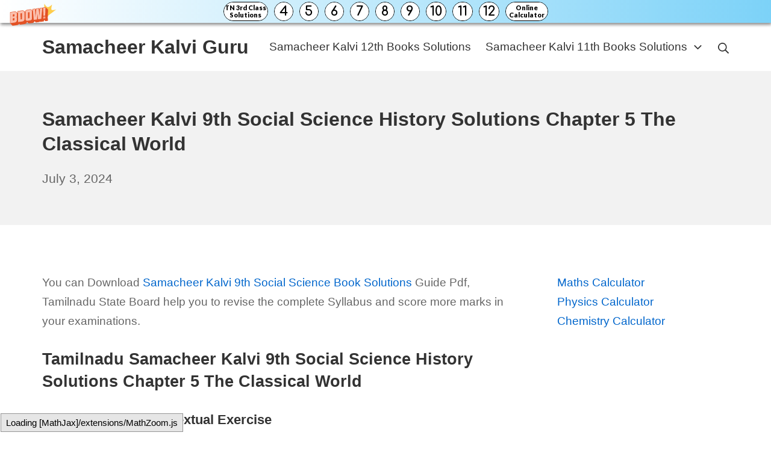

--- FILE ---
content_type: text/html; charset=UTF-8
request_url: https://samacheerkalviguru.com/samacheer-kalvi-9th-social-science-history-solutions-chapter-5/
body_size: 15028
content:
<!DOCTYPE html><html lang="en-US"><head><meta charset="UTF-8"><meta name="viewport" content="width=device-width, initial-scale=1"><link rel="profile" href="https://gmpg.org/xfn/11"><title>Samacheer Kalvi 9th Social Science History Solutions Chapter 5 The Classical World &#8211; Samacheer Kalvi Guru</title><meta name='robots' content='max-image-preview:large' /><link rel='dns-prefetch' href='//stats.wp.com' /><link href='https://fonts.gstatic.com' crossorigin='anonymous' rel='preconnect' /><link href='https://fonts.googleapis.com' rel='preconnect' /><link href='https://connect.facebook.net' rel='preconnect' /><link href='https://www.google-analytics.com' rel='preconnect' /><link href='https://www.googletagmanager.com' rel='preconnect' /><link rel="alternate" type="application/rss+xml" title="Samacheer Kalvi Guru &raquo; Feed" href="https://samacheerkalviguru.com/feed/" /><link rel="alternate" type="application/rss+xml" title="Samacheer Kalvi Guru &raquo; Comments Feed" href="https://samacheerkalviguru.com/comments/feed/" /><link rel='stylesheet' id='wp-block-library-css' href='https://samacheerkalviguru.com/wp-includes/css/dist/block-library/style.min.css' type='text/css' media='all' /><link rel='stylesheet' id='mediaelement-css' href='https://samacheerkalviguru.com/wp-includes/js/mediaelement/mediaelementplayer-legacy.min.css' type='text/css' media='all' /><link rel='stylesheet' id='wp-mediaelement-css' href='https://samacheerkalviguru.com/wp-includes/js/mediaelement/wp-mediaelement.min.css' type='text/css' media='all' /><style id='jetpack-sharing-buttons-style-inline-css' type='text/css'>.jetpack-sharing-buttons__services-list{display:flex;flex-direction:row;flex-wrap:wrap;gap:0;list-style-type:none;margin:5px;padding:0}.jetpack-sharing-buttons__services-list.has-small-icon-size{font-size:12px}.jetpack-sharing-buttons__services-list.has-normal-icon-size{font-size:16px}.jetpack-sharing-buttons__services-list.has-large-icon-size{font-size:24px}.jetpack-sharing-buttons__services-list.has-huge-icon-size{font-size:36px}@media print{.jetpack-sharing-buttons__services-list{display:none!important}}.editor-styles-wrapper .wp-block-jetpack-sharing-buttons{gap:0;padding-inline-start:0}ul.jetpack-sharing-buttons__services-list.has-background{padding:1.25em 2.375em}</style><style id='classic-theme-styles-inline-css' type='text/css'>/*! This file is auto-generated */
.wp-block-button__link{color:#fff;background-color:#32373c;border-radius:9999px;box-shadow:none;text-decoration:none;padding:calc(.667em + 2px) calc(1.333em + 2px);font-size:1.125em}.wp-block-file__button{background:#32373c;color:#fff;text-decoration:none}</style><style id='global-styles-inline-css' type='text/css'>:root{--wp--preset--aspect-ratio--square:1;--wp--preset--aspect-ratio--4-3:4/3;--wp--preset--aspect-ratio--3-4:3/4;--wp--preset--aspect-ratio--3-2:3/2;--wp--preset--aspect-ratio--2-3:2/3;--wp--preset--aspect-ratio--16-9:16/9;--wp--preset--aspect-ratio--9-16:9/16;--wp--preset--color--black:#000;--wp--preset--color--cyan-bluish-gray:#abb8c3;--wp--preset--color--white:#fff;--wp--preset--color--pale-pink:#f78da7;--wp--preset--color--vivid-red:#cf2e2e;--wp--preset--color--luminous-vivid-orange:#ff6900;--wp--preset--color--luminous-vivid-amber:#fcb900;--wp--preset--color--light-green-cyan:#7bdcb5;--wp--preset--color--vivid-green-cyan:#00d084;--wp--preset--color--pale-cyan-blue:#8ed1fc;--wp--preset--color--vivid-cyan-blue:#0693e3;--wp--preset--color--vivid-purple:#9b51e0;--wp--preset--gradient--vivid-cyan-blue-to-vivid-purple:linear-gradient(135deg,rgba(6,147,227,1) 0%,#9b51e0 100%);--wp--preset--gradient--light-green-cyan-to-vivid-green-cyan:linear-gradient(135deg,#7adcb4 0%,#00d082 100%);--wp--preset--gradient--luminous-vivid-amber-to-luminous-vivid-orange:linear-gradient(135deg,rgba(252,185,0,1) 0%,rgba(255,105,0,1) 100%);--wp--preset--gradient--luminous-vivid-orange-to-vivid-red:linear-gradient(135deg,rgba(255,105,0,1) 0%,#cf2e2e 100%);--wp--preset--gradient--very-light-gray-to-cyan-bluish-gray:linear-gradient(135deg,#eee 0%,#a9b8c3 100%);--wp--preset--gradient--cool-to-warm-spectrum:linear-gradient(135deg,#4aeadc 0%,#9778d1 20%,#cf2aba 40%,#ee2c82 60%,#fb6962 80%,#fef84c 100%);--wp--preset--gradient--blush-light-purple:linear-gradient(135deg,#ffceec 0%,#9896f0 100%);--wp--preset--gradient--blush-bordeaux:linear-gradient(135deg,#fecda5 0%,#fe2d2d 50%,#6b003e 100%);--wp--preset--gradient--luminous-dusk:linear-gradient(135deg,#ffcb70 0%,#c751c0 50%,#4158d0 100%);--wp--preset--gradient--pale-ocean:linear-gradient(135deg,#fff5cb 0%,#b6e3d4 50%,#33a7b5 100%);--wp--preset--gradient--electric-grass:linear-gradient(135deg,#caf880 0%,#71ce7e 100%);--wp--preset--gradient--midnight:linear-gradient(135deg,#020381 0%,#2874fc 100%);--wp--preset--font-size--small:16.15px;--wp--preset--font-size--medium:22.8px;--wp--preset--font-size--large:28.5px;--wp--preset--font-size--x-large:42px;--wp--preset--font-size--regular:19px;--wp--preset--font-size--huge:38px;--wp--preset--spacing--20:.44rem;--wp--preset--spacing--30:.67rem;--wp--preset--spacing--40:1rem;--wp--preset--spacing--50:1.5rem;--wp--preset--spacing--60:2.25rem;--wp--preset--spacing--70:3.38rem;--wp--preset--spacing--80:5.06rem;--wp--preset--shadow--natural:6px 6px 9px rgba(0,0,0,.2);--wp--preset--shadow--deep:12px 12px 50px rgba(0,0,0,.4);--wp--preset--shadow--sharp:6px 6px 0px rgba(0,0,0,.2);--wp--preset--shadow--outlined:6px 6px 0px -3px rgba(255,255,255,1),6px 6px rgba(0,0,0,1);--wp--preset--shadow--crisp:6px 6px 0px rgba(0,0,0,1)}:where(.is-layout-flex){gap:.5em}:where(.is-layout-grid){gap:.5em}body .is-layout-flex{display:flex}.is-layout-flex{flex-wrap:wrap;align-items:center}.is-layout-flex>:is(*,div){margin:0}body .is-layout-grid{display:grid}.is-layout-grid>:is(*,div){margin:0}:where(.wp-block-columns.is-layout-flex){gap:2em}:where(.wp-block-columns.is-layout-grid){gap:2em}:where(.wp-block-post-template.is-layout-flex){gap:1.25em}:where(.wp-block-post-template.is-layout-grid){gap:1.25em}.has-black-color{color:var(--wp--preset--color--black) !important}.has-cyan-bluish-gray-color{color:var(--wp--preset--color--cyan-bluish-gray) !important}.has-white-color{color:var(--wp--preset--color--white) !important}.has-pale-pink-color{color:var(--wp--preset--color--pale-pink) !important}.has-vivid-red-color{color:var(--wp--preset--color--vivid-red) !important}.has-luminous-vivid-orange-color{color:var(--wp--preset--color--luminous-vivid-orange) !important}.has-luminous-vivid-amber-color{color:var(--wp--preset--color--luminous-vivid-amber) !important}.has-light-green-cyan-color{color:var(--wp--preset--color--light-green-cyan) !important}.has-vivid-green-cyan-color{color:var(--wp--preset--color--vivid-green-cyan) !important}.has-pale-cyan-blue-color{color:var(--wp--preset--color--pale-cyan-blue) !important}.has-vivid-cyan-blue-color{color:var(--wp--preset--color--vivid-cyan-blue) !important}.has-vivid-purple-color{color:var(--wp--preset--color--vivid-purple) !important}.has-black-background-color{background-color:var(--wp--preset--color--black) !important}.has-cyan-bluish-gray-background-color{background-color:var(--wp--preset--color--cyan-bluish-gray) !important}.has-white-background-color{background-color:var(--wp--preset--color--white) !important}.has-pale-pink-background-color{background-color:var(--wp--preset--color--pale-pink) !important}.has-vivid-red-background-color{background-color:var(--wp--preset--color--vivid-red) !important}.has-luminous-vivid-orange-background-color{background-color:var(--wp--preset--color--luminous-vivid-orange) !important}.has-luminous-vivid-amber-background-color{background-color:var(--wp--preset--color--luminous-vivid-amber) !important}.has-light-green-cyan-background-color{background-color:var(--wp--preset--color--light-green-cyan) !important}.has-vivid-green-cyan-background-color{background-color:var(--wp--preset--color--vivid-green-cyan) !important}.has-pale-cyan-blue-background-color{background-color:var(--wp--preset--color--pale-cyan-blue) !important}.has-vivid-cyan-blue-background-color{background-color:var(--wp--preset--color--vivid-cyan-blue) !important}.has-vivid-purple-background-color{background-color:var(--wp--preset--color--vivid-purple) !important}.has-black-border-color{border-color:var(--wp--preset--color--black) !important}.has-cyan-bluish-gray-border-color{border-color:var(--wp--preset--color--cyan-bluish-gray) !important}.has-white-border-color{border-color:var(--wp--preset--color--white) !important}.has-pale-pink-border-color{border-color:var(--wp--preset--color--pale-pink) !important}.has-vivid-red-border-color{border-color:var(--wp--preset--color--vivid-red) !important}.has-luminous-vivid-orange-border-color{border-color:var(--wp--preset--color--luminous-vivid-orange) !important}.has-luminous-vivid-amber-border-color{border-color:var(--wp--preset--color--luminous-vivid-amber) !important}.has-light-green-cyan-border-color{border-color:var(--wp--preset--color--light-green-cyan) !important}.has-vivid-green-cyan-border-color{border-color:var(--wp--preset--color--vivid-green-cyan) !important}.has-pale-cyan-blue-border-color{border-color:var(--wp--preset--color--pale-cyan-blue) !important}.has-vivid-cyan-blue-border-color{border-color:var(--wp--preset--color--vivid-cyan-blue) !important}.has-vivid-purple-border-color{border-color:var(--wp--preset--color--vivid-purple) !important}.has-vivid-cyan-blue-to-vivid-purple-gradient-background{background:var(--wp--preset--gradient--vivid-cyan-blue-to-vivid-purple) !important}.has-light-green-cyan-to-vivid-green-cyan-gradient-background{background:var(--wp--preset--gradient--light-green-cyan-to-vivid-green-cyan) !important}.has-luminous-vivid-amber-to-luminous-vivid-orange-gradient-background{background:var(--wp--preset--gradient--luminous-vivid-amber-to-luminous-vivid-orange) !important}.has-luminous-vivid-orange-to-vivid-red-gradient-background{background:var(--wp--preset--gradient--luminous-vivid-orange-to-vivid-red) !important}.has-very-light-gray-to-cyan-bluish-gray-gradient-background{background:var(--wp--preset--gradient--very-light-gray-to-cyan-bluish-gray) !important}.has-cool-to-warm-spectrum-gradient-background{background:var(--wp--preset--gradient--cool-to-warm-spectrum) !important}.has-blush-light-purple-gradient-background{background:var(--wp--preset--gradient--blush-light-purple) !important}.has-blush-bordeaux-gradient-background{background:var(--wp--preset--gradient--blush-bordeaux) !important}.has-luminous-dusk-gradient-background{background:var(--wp--preset--gradient--luminous-dusk) !important}.has-pale-ocean-gradient-background{background:var(--wp--preset--gradient--pale-ocean) !important}.has-electric-grass-gradient-background{background:var(--wp--preset--gradient--electric-grass) !important}.has-midnight-gradient-background{background:var(--wp--preset--gradient--midnight) !important}.has-small-font-size{font-size:var(--wp--preset--font-size--small) !important}.has-medium-font-size{font-size:var(--wp--preset--font-size--medium) !important}.has-large-font-size{font-size:var(--wp--preset--font-size--large) !important}.has-x-large-font-size{font-size:var(--wp--preset--font-size--x-large) !important}:where(.wp-block-post-template.is-layout-flex){gap:1.25em}:where(.wp-block-post-template.is-layout-grid){gap:1.25em}:where(.wp-block-columns.is-layout-flex){gap:2em}:where(.wp-block-columns.is-layout-grid){gap:2em}:root :where(.wp-block-pullquote){font-size:1.5em;line-height:1.6}</style><link rel='stylesheet' id='suki-jetpack-css' href='https://samacheerkalviguru.com/wp-content/themes/suki/assets/css/compatibilities/jetpack/jetpack.min.css' type='text/css' media='all' /><link rel='stylesheet' id='suki-css' href='https://samacheerkalviguru.com/wp-content/themes/suki/assets/css/main.min.css' type='text/css' media='all' /><style id='suki-inline-css' type='text/css'>html{font-size:19px}h4,.h4{font-size:17px}.widget_block>[class^=wp-block-]>h2:first-child,.widget_block>[class^=wp-block-]>h3:first-child,.widget_block>[class^=wp-block-]>h4:first-child,.widget_block>[class^=wp-block-]>h5:first-child,.widget_block>[class^=wp-block-]>h6:first-child,.widget-title{font-size:17px}</style><link rel="https://api.w.org/" href="https://samacheerkalviguru.com/wp-json/" /><link rel="alternate" title="JSON" type="application/json" href="https://samacheerkalviguru.com/wp-json/wp/v2/posts/2098" /><link rel="EditURI" type="application/rsd+xml" title="RSD" href="https://samacheerkalviguru.com/xmlrpc.php?rsd" /><meta name="generator" content="WordPress 6.6.2" /><link rel="canonical" href="https://samacheerkalviguru.com/samacheer-kalvi-9th-social-science-history-solutions-chapter-5/" /><link rel='shortlink' href='https://samacheerkalviguru.com/?p=2098' /><link rel="alternate" title="oEmbed (JSON)" type="application/json+oembed" href="https://samacheerkalviguru.com/wp-json/oembed/1.0/embed?url=https%3A%2F%2Fsamacheerkalviguru.com%2Fsamacheer-kalvi-9th-social-science-history-solutions-chapter-5%2F" /><link rel="alternate" title="oEmbed (XML)" type="text/xml+oembed" href="https://samacheerkalviguru.com/wp-json/oembed/1.0/embed?url=https%3A%2F%2Fsamacheerkalviguru.com%2Fsamacheer-kalvi-9th-social-science-history-solutions-chapter-5%2F&#038;format=xml" /> <script data-ad-client="ca-pub-5905303091284437" async src="https://pagead2.googlesyndication.com/pagead/js/adsbygoogle.js"></script> <script defer src="[data-uri]"></script> <style>img#wpstats{display:none}</style><style type="text/css" id="suki-custom-css"></style><style id="wpforms-css-vars-root">:root{--wpforms-field-border-radius:3px;--wpforms-field-border-style:solid;--wpforms-field-border-size:1px;--wpforms-field-background-color:#fff;--wpforms-field-border-color:rgba(0,0,0,.25);--wpforms-field-border-color-spare:rgba(0,0,0,.25);--wpforms-field-text-color:rgba(0,0,0,.7);--wpforms-field-menu-color:#fff;--wpforms-label-color:rgba(0,0,0,.85);--wpforms-label-sublabel-color:rgba(0,0,0,.55);--wpforms-label-error-color:#d63637;--wpforms-button-border-radius:3px;--wpforms-button-border-style:none;--wpforms-button-border-size:1px;--wpforms-button-background-color:#066aab;--wpforms-button-border-color:#066aab;--wpforms-button-text-color:#fff;--wpforms-page-break-color:#066aab;--wpforms-background-image:none;--wpforms-background-position:center center;--wpforms-background-repeat:no-repeat;--wpforms-background-size:cover;--wpforms-background-width:100px;--wpforms-background-height:100px;--wpforms-background-color:rgba(0,0,0,0);--wpforms-background-url:none;--wpforms-container-padding:0px;--wpforms-container-border-style:none;--wpforms-container-border-width:1px;--wpforms-container-border-color:#000;--wpforms-container-border-radius:3px;--wpforms-field-size-input-height:43px;--wpforms-field-size-input-spacing:15px;--wpforms-field-size-font-size:16px;--wpforms-field-size-line-height:19px;--wpforms-field-size-padding-h:14px;--wpforms-field-size-checkbox-size:16px;--wpforms-field-size-sublabel-spacing:5px;--wpforms-field-size-icon-size:1;--wpforms-label-size-font-size:16px;--wpforms-label-size-line-height:19px;--wpforms-label-size-sublabel-font-size:14px;--wpforms-label-size-sublabel-line-height:17px;--wpforms-button-size-font-size:17px;--wpforms-button-size-height:41px;--wpforms-button-size-padding-h:15px;--wpforms-button-size-margin-top:10px;--wpforms-container-shadow-size-box-shadow:none}</style></head><body class="post-template-default single single-post postid-2098 single-format-standard wp-embed-responsive ltr group-blog suki-page-layout-full-width suki-ver-1-3-7"> <a class="skip-link screen-reader-text" href="#content">Skip to content</a><div id="mobile-vertical-header" class="suki-header-mobile-vertical suki-header suki-popup suki-header-mobile-vertical-display-drawer suki-header-mobile-vertical-position-left suki-text-align-left" itemscope itemtype="https://schema.org/WPHeader"><div class="suki-popup-background suki-popup-close"></div><div class="suki-header-mobile-vertical-bar suki-header-section-vertical suki-popup-content"><div class="suki-header-section-vertical-column"><div class="suki-header-mobile-vertical-bar-top suki-header-section-vertical-row"><div class="suki-header-search-bar suki-header-search"><form role="search" method="get" class="search-form" action="https://samacheerkalviguru.com/"> <label> <span class="screen-reader-text">Search for:</span> <input type="search" class="search-field" placeholder="Search&hellip;" value="" name="s" /><span class="suki-icon suki-search-icon" title="" aria-hidden="true"><svg xmlns="http://www.w3.org/2000/svg" viewBox="0 0 64 64" width="64" height="64"><path d="M26,46.1a20,20,0,1,1,20-20A20,20,0,0,1,26,46.1ZM63.4,58.5,48.2,43.3a3.67,3.67,0,0,0-2-.8A26.7,26.7,0,0,0,52,26a26,26,0,1,0-9.6,20.2,4.64,4.64,0,0,0,.8,2L58.4,63.4a1.93,1.93,0,0,0,2.8,0l2.1-2.1A1.86,1.86,0,0,0,63.4,58.5Z"/></svg></span> </label> <input type="submit" class="search-submit" value="Search" /></form></div><nav class="suki-header-mobile-menu suki-header-menu site-navigation" role="navigation" itemscope itemtype="https://schema.org/SiteNavigationElement" aria-label="Mobile Header Menu"></nav></div></div></div></div><div id="canvas" class="suki-canvas"><div id="page" class="site"><header id="masthead" class="suki-header site-header" role="banner" itemscope itemtype="https://schema.org/WPHeader"><div id="header" class="suki-header-main suki-header"><div id="suki-header-main-bar" class="suki-header-main-bar suki-header-section suki-section suki-section-default suki-header-menu-highlight-none"><div class="suki-header-main-bar-inner suki-section-inner"><div class="suki-wrapper"><div class="suki-header-main-bar-row suki-header-row "><div class="suki-header-main-bar-left suki-header-column"><div class="suki-header-logo site-branding menu"><div class="site-title menu-item h1"> <a href="https://samacheerkalviguru.com/" rel="home" class="suki-menu-item-link"> <span class="suki-default-logo suki-logo">Samacheer Kalvi Guru</span> </a></div></div></div><div class="suki-header-main-bar-right suki-header-column"><nav class="suki-header-menu-1 suki-header-menu site-navigation" role="navigation" itemscope itemtype="https://schema.org/SiteNavigationElement" aria-label="Header Menu 1"><ul id="menu-top" class="menu suki-hover-menu"><li id="menu-item-5703" class="menu-item menu-item-type-custom menu-item-object-custom menu-item-5703"><a href="https://samacheerkalviguru.com/samacheer-kalvi-12th-books-solutions/" class="suki-menu-item-link "><span class="suki-menu-item-title">Samacheer Kalvi 12th Books Solutions</span></a></li><li id="menu-item-47769" class="menu-item menu-item-type-custom menu-item-object-custom menu-item-has-children menu-item-47769"><a href="https://samacheerkalviguru.com/samacheer-kalvi-11th-books-solutions/" class="suki-menu-item-link "><span class="suki-menu-item-title">Samacheer Kalvi 11th Books Solutions</span><span class="suki-icon suki-dropdown-sign" title="" aria-hidden="true"><svg xmlns="http://www.w3.org/2000/svg" viewBox="0 0 64 64" width="64" height="64"><path d="M32,43.71a3,3,0,0,1-2.12-.88L12.17,25.12a2,2,0,0,1,0-2.83l1.42-1.41a2,2,0,0,1,2.82,0L32,36.47,47.59,20.88a2,2,0,0,1,2.82,0l1.42,1.41a2,2,0,0,1,0,2.83L34.12,42.83A3,3,0,0,1,32,43.71Z"/></svg></span></a><ul class="sub-menu"><li id="menu-item-48219" class="menu-item menu-item-type-custom menu-item-object-custom menu-item-48219"><a href="https://samacheerkalviguru.com/samacheer-kalvi-10th-books-solutions/" class="suki-menu-item-link "><span class="suki-menu-item-title">Samacheer Kalvi 10th Books Solutions</span></a></li><li id="menu-item-47770" class="menu-item menu-item-type-custom menu-item-object-custom menu-item-47770"><a href="https://samacheerkalviguru.com/samacheer-kalvi-9th-books-solutions/" class="suki-menu-item-link "><span class="suki-menu-item-title">Samacheer Kalvi 9th Books Solutions</span></a></li><li id="menu-item-5698" class="menu-item menu-item-type-custom menu-item-object-custom menu-item-5698"><a href="https://samacheerkalviguru.com/samacheer-kalvi-8th-books-solutions/" class="suki-menu-item-link "><span class="suki-menu-item-title">Samacheer Kalvi 8th Books Solutions</span></a></li><li id="menu-item-5699" class="menu-item menu-item-type-custom menu-item-object-custom menu-item-5699"><a href="https://samacheerkalviguru.com/samacheer-kalvi-7th-books-solutions/" class="suki-menu-item-link "><span class="suki-menu-item-title">Samacheer Kalvi 7th Books Solutions</span></a></li><li id="menu-item-5700" class="menu-item menu-item-type-custom menu-item-object-custom menu-item-5700"><a href="https://samacheerkalviguru.com/samacheer-kalvi-6th-books-solutions/" class="suki-menu-item-link "><span class="suki-menu-item-title">Samacheer Kalvi 6th Books Solutions</span></a></li><li id="menu-item-47771" class="menu-item menu-item-type-custom menu-item-object-custom menu-item-47771"><a href="https://samacheerkalviguru.com/samacheer-kalvi-5th-books-solutions/" class="suki-menu-item-link "><span class="suki-menu-item-title">Samacheer Kalvi 5th Books Solutions</span></a></li><li id="menu-item-47772" class="menu-item menu-item-type-custom menu-item-object-custom menu-item-47772"><a href="https://samacheerkalviguru.com/samacheer-kalvi-4th-books-solutions/" class="suki-menu-item-link "><span class="suki-menu-item-title">Samacheer Kalvi 4th Books Solutions</span></a></li></ul></li></ul></nav><div class="suki-header-search-dropdown suki-header-search menu suki-toggle-menu"><div class="menu-item"> <button class="suki-sub-menu-toggle suki-toggle" aria-expanded="false"> <span class="suki-icon suki-menu-icon" title="" aria-hidden="true"><svg xmlns="http://www.w3.org/2000/svg" viewBox="0 0 64 64" width="64" height="64"><path d="M26,46.1a20,20,0,1,1,20-20A20,20,0,0,1,26,46.1ZM63.4,58.5,48.2,43.3a3.67,3.67,0,0,0-2-.8A26.7,26.7,0,0,0,52,26a26,26,0,1,0-9.6,20.2,4.64,4.64,0,0,0,.8,2L58.4,63.4a1.93,1.93,0,0,0,2.8,0l2.1-2.1A1.86,1.86,0,0,0,63.4,58.5Z"/></svg></span> <span class="screen-reader-text">Search</span> </button><div class="sub-menu"><form role="search" method="get" class="search-form" action="https://samacheerkalviguru.com/"> <label> <span class="screen-reader-text">Search for:</span> <input type="search" class="search-field" placeholder="Search&hellip;" value="" name="s" /><span class="suki-icon suki-search-icon" title="" aria-hidden="true"><svg xmlns="http://www.w3.org/2000/svg" viewBox="0 0 64 64" width="64" height="64"><path d="M26,46.1a20,20,0,1,1,20-20A20,20,0,0,1,26,46.1ZM63.4,58.5,48.2,43.3a3.67,3.67,0,0,0-2-.8A26.7,26.7,0,0,0,52,26a26,26,0,1,0-9.6,20.2,4.64,4.64,0,0,0,.8,2L58.4,63.4a1.93,1.93,0,0,0,2.8,0l2.1-2.1A1.86,1.86,0,0,0,63.4,58.5Z"/></svg></span> </label> <input type="submit" class="search-submit" value="Search" /></form></div></div></div></div></div></div></div></div></div><div id="mobile-header" class="suki-header-mobile suki-header"><div id="suki-header-mobile-main-bar" class="suki-header-mobile-main-bar suki-header-section suki-section suki-section-default"><div class="suki-header-mobile-main-bar-inner suki-section-inner"><div class="suki-wrapper"><div class="suki-header-mobile-main-bar-row suki-header-row "><div class="suki-header-mobile-main-bar-left suki-header-column"><div class="suki-header-mobile-logo site-branding menu"><div class="site-title menu-item h1"> <a href="https://samacheerkalviguru.com/" rel="home" class="suki-menu-item-link"> <span class="suki-default-logo suki-logo">Samacheer Kalvi Guru</span> </a></div></div></div><div class="suki-header-mobile-main-bar-right suki-header-column"><div class="suki-header-mobile-vertical-toggle"> <button class="suki-popup-toggle suki-toggle" data-target="mobile-vertical-header" aria-expanded="false"> <span class="suki-icon suki-menu-icon" title="" aria-hidden="true"><svg xmlns="http://www.w3.org/2000/svg" viewBox="0 0 64 64" width="64" height="64"><path d="M60,35H4a2,2,0,0,1-2-2V31a2,2,0,0,1,2-2H60a2,2,0,0,1,2,2v2A2,2,0,0,1,60,35Zm0-22H4a2,2,0,0,1-2-2V9A2,2,0,0,1,4,7H60a2,2,0,0,1,2,2v2A2,2,0,0,1,60,13Zm0,44H4a2,2,0,0,1-2-2V53a2,2,0,0,1,2-2H60a2,2,0,0,1,2,2v2A2,2,0,0,1,60,57Z"/></svg></span> <span class="screen-reader-text">Mobile Menu</span> </button></div></div></div></div></div></div></div></header><div id="content" class="suki-content site-content suki-section suki-section-default suki-content-layout-right-sidebar"><section id="hero" class="suki-hero suki-section-default" role="region" aria-label="Hero Section"><div class="suki-hero-inner suki-section-inner"><div class="suki-wrapper"><div class="content-header suki-text-align-left"><h1 class="entry-title page-title">Samacheer Kalvi 9th Social Science History Solutions Chapter 5 The Classical World</h1><div class="entry-meta"><span class="entry-meta-date"><a href="https://samacheerkalviguru.com/samacheer-kalvi-9th-social-science-history-solutions-chapter-5/" class="posted-on"><time class="entry-date published" datetime="2024-07-03T11:04:29+05:30">July 3, 2024</time><time class="updated screen-reader-text" datetime="2024-07-04T15:50:34+05:30">July 4, 2024</time></a></span></div></div></div></div></section><div class="suki-content-inner suki-section-inner"><div class="suki-wrapper"><div class="suki-content-row"><div id="primary" class="content-area"><main id="main" class="site-main" role="main"><div id="post-2098" class="entry post-2098 post type-post status-publish format-standard hentry category-class-9" role="article"><div class="entry-wrapper"><div class="entry-content"><p>You can Download <a href="https://samacheerkalviguru.com/samacheer-kalvi-9th-social-science-book-solutions/">Samacheer Kalvi 9th Social Science Book Solutions</a> Guide Pdf, Tamilnadu State Board help you to revise the complete Syllabus and score more marks in your examinations.</p><h2>Tamilnadu Samacheer Kalvi 9th Social Science History Solutions Chapter 5 The Classical World</h2><h3>The Classical World Textual Exercise</h3><p>I. Choose the correct answer.</p><p><strong>The Classical World 9th Class Question 1.</strong><br /> &#8230;&#8230;&#8230;&#8230;&#8230;.. is the Greek city-state which resisted the Persians to the end.<br /> (a) Acropolis<br /> (b) Sparta<br /> (c) Athens<br /> (d) Rome<br /> Answer:<br /> (c) Athens</p><p><strong>Attempt An Account Of Slavery In Rome Question 2.</strong><br /> The other name for Greeks was &#8230;&#8230;&#8230;&#8230;&#8230;.<br /> (a) Hellenists<br /> (b) Hellenes<br /> (c) Phoenicians<br /> (d) Spartans<br /> Answer:<br /> (b) Hellenes</p><p><strong>Samacheer Kalvi 9th Books Social Science Question 3.</strong><br /> The founder of Han dynasty was &#8230;&#8230;&#8230;&#8230;..<br /> (a) Wu Ti<br /> (b) Hung Chao<br /> (c) Liu Pang<br /> (d) Mangu Khan<br /> Answer:<br /> (c) Liu Pang</p><p>Question 4.<br /> &#8230;&#8230;&#8230;&#8230;&#8230; was the Roman Governor responsible for the crucifixion of Jesus.<br /> (a) Innocent I<br /> (b) Hildebrand<br /> (c) Leo I<br /> (d) Pontius Pilate<br /> Answer:<br /> (d) Pontius Pilate</p><p>Question 5.<br /> The Peloponnesian War was fought between &#8230;&#8230;&#8230;&#8230;&#8230;&#8230; and &#8230;&#8230;&#8230;&#8230;&#8230;<br /> (a) Greeks and Persians<br /> (b) Plebeians and Patricians<br /> (c) Spartans and Athenians<br /> (d) Greeks and Romans<br /> Answer:<br /> (c) Spartans and Athenians</p><p>II. Find out the correct statement.</p><p>Question 1.<br /> (i) First Persian attack on Greece failed.<br /> (ii) The downfall of Roman Empire is attributed to Julius Caesar.<br /> (iii) The Barbarians who invaded Rome were considered to be culturally advanced.<br /> (iv) Buddhism weakened the Roman Empire.<br /> (a) (i) is correct<br /> (b) (ii) is correct<br /> (c) (ii) and (iii) are correct<br /> (d) (iv) is correct<br /> Answer:<br /> (a) (i) is correct</p><p>Question 2.<br /> (i) Euclid developed a model for the motion of planets and stars.<br /> (ii) Romans established a republic after overthrowing Etruscans.<br /> (iii) Acropolis became a famous slave market.<br /> (iv) Rome and Carthage united to drive out the Greeks.<br /> (a) (i) is correct<br /> (b) (ii) is correct<br /> (c) (ii) and (iv) are correct<br /> (d) (iv) is correct<br /> Answer:<br /> (c) (ii) and (iv) are correct</p><p>Question 3.<br /> (i) Silk road was closed during the Han dynasty.<br /> (ii) Peasant uprisings posed threats to Athenian democracy.<br /> (iii) Virgil’s Aeneid glorified Roman imperialism.<br /> (iv) Spartacus killed Julius Caesar. f<br /> (a) (i) is correct<br /> (b) (ii) is correct<br /> (c) (ii) and (iv) are correct<br /> (d) (iii) is correct<br /> Answer:<br /> (d) (iii) is correct</p><p>Question 4.<br /> (i) Roman Emperor Marcus Aurelius was a tyrant.<br /> (ii) Romulus Aurelius was the most admired ruler in Roman History.<br /> (iii) Fabius was a famous Carthaginian General.<br /> (iv) Tacitus is respected more than Livy as a historian.<br /> (a) (i) is correct<br /> (b) (ii) is correct<br /> (c) (ii) and (iii) are correct<br /> (d) (iv) is correct<br /> Answer:<br /> (d) (iv) is correct</p><p>Question 5.<br /> (i) Buddhism went to China from Japan<br /> (ii) After crucifixion of Jesus, St Thomas spread the Christian doctrine<br /> (iii) St Sophia Cathedral was the most magnificent building in Europe<br /> (iv) Trajan was one of the worst dictators Rome had.<br /> (a) (i) is correct<br /> (b) (ii) is correct<br /> (c) (iii) is correct<br /> (d) (iv) is correct<br /> Answer:<br /> (c) (iii) is correct</p><p>III. Match the following:</p><p><img fetchpriority="high" decoding="async" class="alignnone wp-image-33805 size-full" src="https://samacheerkalviguru.com/wp-content/uploads/2019/10/Samacheer-Kalvi-9th-Social-Science-History-Solutions-Chapter-5-The-Classical-World-1.png" alt="The Classical World 9th Class Samacheer Kalvi  Social Science History Solutions Chapter 5" width="497" height="132" srcset="https://samacheerkalviguru.com/wp-content/uploads/2019/10/Samacheer-Kalvi-9th-Social-Science-History-Solutions-Chapter-5-The-Classical-World-1.png 497w, https://samacheerkalviguru.com/wp-content/uploads/2019/10/Samacheer-Kalvi-9th-Social-Science-History-Solutions-Chapter-5-The-Classical-World-1-300x80.png 300w" sizes="(max-width: 497px) 100vw, 497px" /><br /> Answer:<br /> 1. (e)<br /> 2. (c)<br /> 3. (a)<br /> 4. (b)<br /> 5. (d)</p><p>IV. Fill in the blanks.</p><p>1. Greeks defeated the Persians at &#8230;&#8230;&#8230;&#8230;&#8230;&#8230;<br /> 2. &#8230;&#8230;&#8230;&#8230;&#8230; stood in favour of poor peasants in Roman republic.<br /> 3. Buddhism came to China from India during the reign of &#8230;&#8230;&#8230;&#8230;&#8230; dynasty.<br /> 4. The most magnificent building in Europe was &#8230;&#8230;&#8230;&#8230;&#8230;<br /> 5. &#8230;&#8230;&#8230;.. and &#8230;&#8230;&#8230;&#8230;&#8230; were Magistrates in Rome.<br /> Answers:<br /> 1. Marathon in 490 B.C.<br /> 2. Tiberius Gracchus and Garius do Gracchus<br /> 3. Han<br /> 4. St. Sophia Cathedral<br /> 5. Marius and Sulla</p><p>V. Answer all questions given under each heading.</p><p>Question 1.<br /> Emergence of Rome as an empire<br /> (a) Who were the Gracchus brothers?<br /> Answer:<br /> Tiberius Gracchus and Garius do Gracchus were Patricians. They voiced their opinion in favour of the poor peasants.</p><p>(b) What role did they play?<br /> Answer:<br /> They voiced their opinion in favour of the poor peasants.</p><p>(c) What was the outcome of their martyrdom?<br /> Answer:<br /> The Martyrdom of the Gracchus brothers played a decisive role in the transformation of the Roman Republic into the Roman Empire.</p><p>(d) Who was the first Roman Emperor?<br /> Answer:<br /> Marus Aureillus was the first Roman Emperor.</p><p>Question 2.<br /> Han Dynasty<br /> (a) Who was the founder of Han Empire?<br /> Answer:<br /> Han Dynasty was founded by Liu Pang.</p><p>(b) What was the capital of Han Empire?<br /> Answer:<br /> The capital of Han Empire was Chang-an.</p><p>(c) Where did they have their new capital?<br /> Answer:<br /> They had their new capital at Xuchang.</p><p>(d) Who was the powerful ruler of the Han dynasty?<br /> Answer:<br /> The most popular and powerful ruler was Wu Ti.</p><p>VI. Answer the following briefly.</p><p>Question 1.<br /> Attempt an account of slavery in Rome.<br /> Answer:</p><ul><li>A major source of revenue to the Roman state was slave trade.</li><li>The island of Delos became a great slave market.</li><li>There were more slave revolts in Rome than in Greece.</li><li>The revolt of spartacus was the most famous.</li></ul><p>Question 2.<br /> Highlight the main contribution of Constantine.<br /> Answer:<br /> The main contribution of Constantine was, conversion to Christianity. He himself became a Christian and Christianity became the official religion of the Empire.</p><p>Question 3.<br /> What do you know of the Carthaginian leader Hannibal?<br /> Answer:</p><ul><li>Hannibal was a Carthaginian General who defeated the Roman Army and made a great part of Italy a desert in the Punic War.</li><li>In the Second Punic War Hannibal was defeated in the Battle of Zama.</li><li>Pursued by the Roman army, Hannibal ended his life by poisoning himself.</li></ul><p>Question 4.<br /> What were the reasons for the prosperity of Han Empire?<br /> Answer:</p><ol><li>The Han Empire threw open the silk road for trade.</li><li>A large export trade mainly in silk reached as far as the Roman Empire.</li><li>In the North artisans and herders of rival “barbarian” dynasties brought in new techniques like the methods harnessing horses, use of saddle and stirrup, techniques of building bridges and mountain roads and seafaring.</li><li>Such innovations made Han Empire prosperous.</li></ol><p>Question 5.<br /> Write about St. Sophia Cathedral.<br /> Answer:</p><ul><li>St. Sophia Cathedral was built in mid-sixth century AD (CE) The most magnificent building in Europe at that time, it was known for its innovative architectural techniques.</li><li>This Cathedral was turned into a mosque by the Ottoman Turks when they captured Constantinople.</li></ul><p>VII. Answer the following in detail:</p><p>Question 1.<br /> Discuss the rise and growth of Athens, pointing out its glorious legacy.<br /> Answer:<br /> In Athens, the pressure from below resulted in the replacement of both oligarchy’and tyranny by “democracy”. The law-making power in Athens was vested in an assembly open to all freemen. Judges and lower officials were chosen by lots. This arrangement was resented by &#8216; the upper classes who considered democracy to be the rule of the mob.</p><p>The Persian danger had united the Greeks. When this danger was removed, they started quarrelling again. The history of many Greek city-states was one of continual struggles by the rich landowners against “democracy”. The only exception was Athens, where “democracy’ survived for about 200 years.</p><p>Question 2.<br /> Highlight the contributions of Rome to World Civilization.<br /> Answer:<br /> The Byzantine emperors, who ruled from the city of Constantinople for about 1,000 years,<br /> called themselves Romans. But their language was Greek. The splendor of Constantinople with its luxurious royal palaces, its libraries, its scholars familiar with the writings of Greeks 1 and Romans and its fascinating St. Sophia Cathedral are the legacies they have left behind.</p><p>However, in terms of the development of science and technology, there was no progress during this I period. The economies of the Empire’s provinces were in the hands of large local landowners. The small peasants always lived on the edge of poverty. The fundamental weakness of<br /> Byzantine Civilization stood exposed when the participants of Fourth Crusade pillaged it and I ruled it.</p><p>Student Activities</p><p>Question 1.<br /> In an outline map of Europe, the students are to sketch the extent of Western and Eastern Roman Empire.<br /> Answer:<br /> <img decoding="async" class="alignnone wp-image-33806 size-full" src="https://samacheerkalviguru.com/wp-content/uploads/2019/10/Samacheer-Kalvi-9th-Social-Science-History-Solutions-Chapter-5-The-Classical-World-2.png" alt="Attempt An Account Of Slavery In Rome Samacheer Kalvi 9th Social Science History Solutions Chapter 5 The Classical World" width="753" height="484" srcset="https://samacheerkalviguru.com/wp-content/uploads/2019/10/Samacheer-Kalvi-9th-Social-Science-History-Solutions-Chapter-5-The-Classical-World-2.png 753w, https://samacheerkalviguru.com/wp-content/uploads/2019/10/Samacheer-Kalvi-9th-Social-Science-History-Solutions-Chapter-5-The-Classical-World-2-300x193.png 300w" sizes="(max-width: 753px) 100vw, 753px" /></p><h3>The Classical World Additional Questions</h3><p>I. Choose the correct answer.</p><p>Question 1.<br /> &#8230;&#8230;&#8230;&#8230;.. a fortified city of ancient Greeks on a hill in Athens is an illustrative example of their advancement.<br /> (a) Acropolis<br /> (b) Athens<br /> (c) Sparta<br /> (d) None of the above<br /> Answer:<br /> (a) Acropolis</p><p>Question 2.<br /> The word &#8230;&#8230;&#8230;&#8230;&#8230;.. literally means “rule of the people”.<br /> (a) Autocracy<br /> (b) Communism<br /> (c) Socialism<br /> (d) Democracy<br /> Answer:<br /> (d) Democracy</p><p>Question 3.<br /> Aristotle was the disciple of &#8230;&#8230;&#8230;&#8230;&#8230;<br /> (a) Socrates<br /> (b) Plato<br /> (c) Pericles<br /> (d) Augustus<br /> Answer:<br /> (b) Plato</p><p>Question 4.<br /> “Natural History” was completed by &#8230;&#8230;&#8230;&#8230;.<br /> (a) Pliny the Elder<br /> (b) Antoninus Pius<br /> (c) Marcus Aurelius<br /> (d) Tacitus<br /> Answer:<br /> (a) Pliny the Elder</p><p>Question 5.<br /> &#8230;&#8230;&#8230;&#8230;&#8230;. came to China from India during the reign of Han Dynasty.<br /> (a) Jainism<br /> (b) Sikhism<br /> (c) Buddhism<br /> (d) Christianity<br /> Answer:<br /> (c) Buddhism</p><p>Question 6.<br /> &#8230;&#8230;&#8230;&#8230;&#8230;. started spreading the Christian doctrine after the Crucifixion of Jesus.<br /> (a) St. Paul<br /> (b) St. Thomas<br /> (c) St. Antony<br /> (d) St. John<br /> Answer:<br /> (a) St. Paul</p><p>II. Find out the correct statement.</p><p>Question 1.<br /> (i) Until 8th Century B.C. (BCE) Greece was different from the rest of the world.<br /> (ii) Democracy literally means “rule of the people”.<br /> (iii) The Greek city-states have an elaborate bureaucracy.<br /> (iv) The entire period of Alexander’s reign was not spent on wars.<br /> (a) (i) is correct<br /> (b) (ii) is correct<br /> (c) (ii) and (iii) are correct<br /> (d) (iv) is correct<br /> Answer:<br /> (b) (ii) is correct</p><p>Question 2.<br /> (i) Prisoners of war were enslaved in Rome.<br /> (ii) Rome developed into a normal town.<br /> (iii) In the beginning Rome was a society of Business men.<br /> (iv) A major source of revenue to the Roman state was slave trade.<br /> (a) (i) is correct<br /> (b) (ii) is correct<br /> (c) (i) and (iv) are correct<br /> (d) (iii) is correct<br /> Answer:<br /> (c) (i) and (iv) are correct</p><p>Question 3.<br /> (i) The revolt of spartacus was the most famous.<br /> (ii) The Island of Delos became a great slave market.<br /> (iii) Catalina’s victory led to mob violence.<br /> (iv) Livy was a Poetist.<br /> (a) (i) is correct<br /> (b) (i) and (ii) are correct<br /> (c) (iii) is correct<br /> (d) (iv) is correct<br /> Answer:<br /> (b) (i) and (ii) are correct</p><p>Question 4.<br /> (i) Han Empire once again threw open the silk road for trade.<br /> (ii) Buddhism came to China from Indonesia.<br /> (iii) With Buddhism came the influence of Indian art to Korea.<br /> (iv) The period after Han rule witnessed political stability across the country.<br /> (a) (i) is correct<br /> (b) (i) and (iii) are correct<br /> (c) (ii) is correct<br /> (d) (iii) and (iv) are correct<br /> Answer:<br /> (a) (i) is correct</p><p>Question 5.<br /> (i) Jewish had no faith on Jesus.<br /> (ii) They hoped Messiah would not arrive.<br /> (iii) Jesus was against the rich and the hypocrites.<br /> (iv) Christianity did not spread in Europe.<br /> (a) (i) is correct<br /> (b) (ii) is correct<br /> (c) (iii) is correct<br /> (d) (iv) is correct<br /> Answer:<br /> (c) (iii) is correct</p><p>III. Match the following:</p><p><img decoding="async" class="alignnone wp-image-33807 size-full" src="https://samacheerkalviguru.com/wp-content/uploads/2019/10/Samacheer-Kalvi-9th-Social-Science-History-Solutions-Chapter-5-The-Classical-World-3.png" alt="Samacheer Kalvi 9th Books Social Science History Solutions Chapter 5 The Classical World" width="585" height="159" srcset="https://samacheerkalviguru.com/wp-content/uploads/2019/10/Samacheer-Kalvi-9th-Social-Science-History-Solutions-Chapter-5-The-Classical-World-3.png 585w, https://samacheerkalviguru.com/wp-content/uploads/2019/10/Samacheer-Kalvi-9th-Social-Science-History-Solutions-Chapter-5-The-Classical-World-3-300x82.png 300w" sizes="(max-width: 585px) 100vw, 585px" /><br /> Answer:<br /> 1. (f)<br /> 2. (g)<br /> 3. (a)<br /> 4. (b)<br /> 5. (c)<br /> 6. (d)<br /> 7. (e)</p><p>IV. Fill in the blanks.</p><p>1. Under &#8230;&#8230;&#8230;.. the new rich exploited the smaller landholders.<br /> 2. The Persian danger had united the &#8230;&#8230;&#8230;&#8230;&#8230;..<br /> 3. Cultural development that took place rapidly after Alexander’s death. 323 BC is called &#8230;&#8230;&#8230;&#8230;.. civilization.<br /> 4. A major source of revenue to the Roman state was &#8230;&#8230;&#8230;&#8230;&#8230;<br /> 5. The most distinguished writers of the &#8230;&#8230;&#8230;&#8230;&#8230;&#8230; Age brought glory to the empire.<br /> 6. The most popular and powerful ruler of Han Dynasty was &#8230;&#8230;&#8230;&#8230;&#8230;.<br /> 7. Some of the Buddhist art of the time show the impact of &#8230;&#8230;&#8230;&#8230;&#8230; styles.<br /> 8. One of the Roman emperors &#8230;&#8230;&#8230;&#8230;&#8230;.. himself became a Christian.<br /> 9. Internal Crisis and invasion of Franks, Goths and Vandals ended the &#8230;&#8230;&#8230;&#8230;&#8230;.<br /> 10. Christianity became a state religion of &#8230;&#8230;&#8230;&#8230;&#8230;.. and began to spread in Europe.<br /> Answers:<br /> 1. Oligarchy<br /> 2. Greeks<br /> 3. Hellenistic<br /> 4. Slave trade<br /> 5. Augustus<br /> 6. Wu Ti<br /> 7. Hellenistic<br /> 8. Constantine<br /> 9. Roman Empire<br /> 10. Byzantium</p><p>V. Answer all questions given under each heading.</p><p>Question 1.<br /> Athenian Democracy.<br /> (a) What replaced the oligarchy and tyranny in Athens?<br /> Answer:<br /> Democracy.</p><p>(b) With whom the law-making power was vested in Athens?<br /> Answer:<br /> The law making power in Athens was vested in an assembly open to all freemen.</p><p>(c) What united the Greeks?<br /> Answer:<br /> The Persian danger had united the Greeks.</p><p>(d) How many years were Democracy survived in Athens?<br /> Answer:<br /> Democracy survived in Athens for about 200 years.</p><p>Question 2.<br /> Hellenistic Civilization.<br /> (a) Who established the kingdom in Macedonia?<br /> Answer:<br /> Alexander the Great.</p><p>(b) How did this kingdom succeed?<br /> Answer:<br /> This kingdom succeeded in annexing two historic empires of Egypt and the Middle East.</p><p>(c) How did Alexander spend his life?<br /> Answer:<br /> The entire period of Alexander’s reign was spent on wars.</p><p>(d) When did the cultural development take place? What is it called?<br /> Answer:<br /> After the death of 323 B.C. and is called Hellenistic civilization.</p><p>VI. Answer the following briefly.</p><p>Question 1.<br /> What do you know about the classical world?<br /> Answer:</p><ol><li>Greece, Rome and China represented the classical world which ended with the fall of Western Roman Empire.</li><li>Until the end of 5th Century AD (CE) Christianity was confined to the Roman Empire.</li></ol><p>Question 2.<br /> Why did the first Persian attack on Greece failed?<br /> Answer:<br /> The first Persian attack on Greece failed due to the fact that Persian army suffered from disease and lack of food during its March.</p><p>Question 3.<br /> Comment on the ‘Age of Pericles’.<br /> Answer:</p><ol><li>Athens, despite hostility and disturbance from sparta, became a noble city with magnificent buildings.</li><li>There were great artists and great thinkers.</li><li>Historians therefore call this the Age of Pericles.</li></ol><p>Question 4.<br /> What do you know about the Socrates?<br /> Answer:</p><ol><li>Socrates was the greatest of the thinkers of the Pericles Era.</li><li>As a philosopher he discussed difficult problems with his friends to bring out the truth out of discussions.</li></ol><p>Question 5.<br /> Who were the capable rulers in Rome after the death of Augustus?<br /> Answer:<br /> Trajan (98-117), Antoninus Pius (138-161) and Marcus Aurelius (161-180) were the capable enlightened rulers.</p><p>Question 6.<br /> Who were Barbarians?<br /> Answer:<br /> A group of people from a very different country (or) culture that is considered to be less culturally advanced and more violent than their own were Barbarians.</p><p>Question 7.<br /> What is known as Silk Road (or) Silk Route?<br /> Answer:<br /> The trade route from China to Asia Minor and India, known as the Silk Road or Silk Route, linked China with the West. Goods and ideas between the two great civilizations of Rome and China were exchanged through this route. Silk went westward, and wools, gold, and silver went east. China received Buddhism from India via the Silk Road.</p><p>Question 8.<br /> Who spreaded Christianity after Jesus’s crucifixion?<br /> Answer:</p><ol><li>St. Paul started spreading the Christian doctrine.</li><li>Paul succeeded in his effort and Christianity gradually spread.</li></ol><p>VII. Answer the following in detail.</p><p>Question 1.<br /> Explain the “Rise of Christianity”.<br /> Answer:<br /> (i) After a brief period of glory in the days of David and Solomon, the Jewish people had a great fall and experienced extreme hardship.</p><p>(ii) While spreading out all over the Roman Empire and elsewhere, they hoped that a Messiah would arrive to restore their pristine glory.</p><p>(iii) Initially they laid much hopes on Jesus. Jesus was against the rich and the hypocrites, and condemned certain observances and ceremonials.</p><p>(iv) This was not to the liking of the priests, who turned against Jesus and handed him over to the Roman Governor Pontius Pilate. Looked upon as a political rebel by the Roman authorities, Jesus was tried and crucified.</p><p>(v) After Jesus’s crucifixion, St Paul started spreading the Christian doctrine. Paul succeeded in his effort and Christianity gradually spread.</p><p>(vi) Romans were prepared to tolerate Christianity. But the refusal of the Christians to pay respect to the Emperor’s image was viewed as political treason.</p><p>(vii) It led to the persecution of Christians. Their property was confiscated and they were thrown to the lions.</p><p>(viii) Yet the Roman Empire did not succeed in suppressing Christianity. One of the Roman emperors Constantine himself became a Christian. Christianity thus became the official religion of the Empire.</p></div><footer class="entry-footer suki-text-align-left"></footer></div></div></main></div><aside id="secondary" class="widget-area sidebar suki-sidebar-widgets-mode-merged suki-widget-title-alignment-left suki-widget-title-decoration-border-bottom" role="complementary" itemscope itemtype="https://schema.org/WPSideBar"><div class="sidebar-inner"><div id="custom_html-8" class="widget_text widget widget_custom_html"><div class="textwidget custom-html-widget"><a href="https://onlinecalculator.guru/math-calculator/">Maths Calculator</a><br><a href="https://physicscalc.com/">Physics Calculator</a><br><a href="https://chemistrycalc.com/">Chemistry Calculator</a></div></div><div id="custom_html-7" class="widget_text widget widget_custom_html"><div class="textwidget custom-html-widget"><script async src="https://pagead2.googlesyndication.com/pagead/js/adsbygoogle.js"></script>  <ins class="adsbygoogle"
 style="display:block"
 data-ad-client="ca-pub-5905303091284437"
 data-ad-slot="7158931374"
 data-ad-format="auto"
 data-full-width-responsive="true"></ins> <script>(adsbygoogle=window.adsbygoogle||[]).push({});</script></div></div><div id="recent-posts-2" class="widget widget_recent_entries"><h2 class="widget-title">Recent Posts</h2><ul><li> <a href="https://samacheerkalviguru.com/samacheer-kalvi-10th-maths-guide-chapter-5-ex-5-1-in-tamil/">Samacheer Kalvi 10th Maths Guide Chapter 5 ஆயத்தொலை வடிவியல் Ex 5.1</a></li><li> <a href="https://samacheerkalviguru.com/samacheer-kalvi-9th-maths-guide-chapter-2-ex-2-1-in-tamil/">Samacheer Kalvi 9th Maths Guide Chapter 2 மெய்யெண்கள் Ex 2.1</a></li><li> <a href="https://samacheerkalviguru.com/samacheer-kalvi-9th-maths-guide-chapter-1-ex-1-7-in-tamil/">Samacheer Kalvi 9th Maths Guide Chapter 1 கண மொழி Ex 1.7</a></li><li> <a href="https://samacheerkalviguru.com/samacheer-kalvi-9th-maths-guide-chapter-1-ex-1-6-in-tamil/">Samacheer Kalvi 9th Maths Guide Chapter 1 கண மொழி Ex 1.6</a></li><li> <a href="https://samacheerkalviguru.com/samacheer-kalvi-9th-maths-guide-chapter-6-ex-6-1-in-tamil/">Samacheer Kalvi 9th Maths Guide Chapter 6 முக்கோணவியல் Ex 6.1</a></li><li> <a href="https://samacheerkalviguru.com/samacheer-kalvi-9th-maths-guide-chapter-6-ex-6-3-in-tamil/">Samacheer Kalvi 9th Maths Guide Chapter 6 முக்கோணவியல் Ex 6.3</a></li><li> <a href="https://samacheerkalviguru.com/samacheer-kalvi-9th-maths-guide-chapter-6-ex-6-2-in-tamil/">Samacheer Kalvi 9th Maths Guide Chapter 6 முக்கோணவியல் Ex 6.2</a></li><li> <a href="https://samacheerkalviguru.com/samacheer-kalvi-12th-maths-guide-chapter-4-ex-4-4-in-tamil/">Samacheer Kalvi 12th Maths Guide Chapter 4 நேர்மாறு முக்கோணவியல் சார்புகள் Ex 4.4</a></li><li> <a href="https://samacheerkalviguru.com/samacheer-kalvi-10th-maths-guide-chapter-3-ex-3-18-in-tamil/">Samacheer Kalvi 10th Maths Guide Chapter 3 இயற்கணிதம் Ex 3.18</a></li><li> <a href="https://samacheerkalviguru.com/samacheer-kalvi-10th-maths-guide-chapter-3-ex-3-17-in-tamil/">Samacheer Kalvi 10th Maths Guide Chapter 3 இயற்கணிதம் Ex 3.17</a></li><li> <a href="https://samacheerkalviguru.com/samacheer-kalvi-12th-maths-guide-chapter-7-ex-7-3-in-tamil/">Samacheer Kalvi 12th Maths Guide Chapter 7 வகை நுண்கணிதத்தின் பயன்பாடுகள் Ex 7.3</a></li></ul></div></div></aside></div></div></div></div><footer id="colophon" class="site-footer suki-footer" role="contentinfo" itemscope itemtype="https://schema.org/WPFooter"><div id="suki-footer-widgets-bar" class="suki-footer-widgets-bar suki-footer-section suki-section suki-section-default suki-widget-title-alignment-left suki-widget-title-decoration-border-bottom"><div class="suki-footer-widgets-bar-inner suki-section-inner"><div class="suki-wrapper"><div class="suki-footer-widgets-bar-row suki-footer-widgets-bar-columns-3"><div class="suki-footer-widgets-bar-column-1 suki-footer-widgets-bar-column"></div><div class="suki-footer-widgets-bar-column-2 suki-footer-widgets-bar-column"></div><div class="suki-footer-widgets-bar-column-3 suki-footer-widgets-bar-column"><div id="block-3" class="widget widget_block"><a href="https://samacheerkalviguru.com/about-us/">About Us</a><br/> <a href="https://samacheerkalviguru.com/privacy-policy/">Privacy Policy</a><br/> <a href="https://samacheerkalviguru.com/disclaimer/">Disclaimer</a><br/> <a href="https://samacheerkalviguru.com/contact-us/">Contact Us</a></div></div></div></div></div></div><div id="suki-footer-bottom-bar" class="suki-footer-bottom-bar site-info suki-footer-section suki-section suki-section-default"><div class="suki-footer-bottom-bar-inner suki-section-inner"><div class="suki-wrapper"><div class="suki-footer-bottom-bar-row suki-footer-row suki-footer-row-with-center"><div class="suki-footer-bottom-bar-left suki-footer-bottom-bar-column"><ul class="suki-footer-social menu"><li class="menu-item"><a href="https://www.facebook.com/Samacheer-Kalvi-Gurucom-107746908090603" class="suki-social-link suki-social-link--facebook"  target="_blank" rel="noopener"> <span class="suki-icon suki-menu-icon" title="Facebook" aria-hidden="true"><svg role="img" viewBox="0 0 24 24" xmlns="http://www.w3.org/2000/svg" width="24" height="24"><path d="M23.9981 11.9991C23.9981 5.37216 18.626 0 11.9991 0C5.37216 0 0 5.37216 0 11.9991C0 17.9882 4.38789 22.9522 10.1242 23.8524V15.4676H7.07758V11.9991H10.1242V9.35553C10.1242 6.34826 11.9156 4.68714 14.6564 4.68714C15.9692 4.68714 17.3424 4.92149 17.3424 4.92149V7.87439H15.8294C14.3388 7.87439 13.8739 8.79933 13.8739 9.74824V11.9991H17.2018L16.6698 15.4676H13.8739V23.8524C19.6103 22.9522 23.9981 17.9882 23.9981 11.9991Z"/></svg></span> <span class="screen-reader-text">Facebook</span> </a></li><li class="menu-item"><a href="https://twitter.com/Samacheerkalvi" class="suki-social-link suki-social-link--twitter"  target="_blank" rel="noopener"> <span class="suki-icon suki-menu-icon" title="Twitter" aria-hidden="true"><svg aria-labelledby="simpleicons-twitter-icon" role="img" viewBox="0 0 24 24" xmlns="http://www.w3.org/2000/svg" width="24" height="24"><title id="simpleicons-twitter-icon">Twitter icon</title><path d="M23.954 4.569c-.885.389-1.83.654-2.825.775 1.014-.611 1.794-1.574 2.163-2.723-.951.555-2.005.959-3.127 1.184-.896-.959-2.173-1.559-3.591-1.559-2.717 0-4.92 2.203-4.92 4.917 0 .39.045.765.127 1.124C7.691 8.094 4.066 6.13 1.64 3.161c-.427.722-.666 1.561-.666 2.475 0 1.71.87 3.213 2.188 4.096-.807-.026-1.566-.248-2.228-.616v.061c0 2.385 1.693 4.374 3.946 4.827-.413.111-.849.171-1.296.171-.314 0-.615-.03-.916-.086.631 1.953 2.445 3.377 4.604 3.417-1.68 1.319-3.809 2.105-6.102 2.105-.39 0-.779-.023-1.17-.067 2.189 1.394 4.768 2.209 7.557 2.209 9.054 0 13.999-7.496 13.999-13.986 0-.209 0-.42-.015-.63.961-.689 1.8-1.56 2.46-2.548l-.047-.02z"/></svg></span> <span class="screen-reader-text">Twitter</span> </a></li><li class="menu-item"><a href="https://in.pinterest.com/samacheerkalviguru/" class="suki-social-link suki-social-link--pinterest"  target="_blank" rel="noopener"> <span class="suki-icon suki-menu-icon" title="Pinterest" aria-hidden="true"><svg aria-labelledby="simpleicons-pinterest-icon" role="img" viewBox="0 0 24 24" xmlns="http://www.w3.org/2000/svg" width="24" height="24"><title id="simpleicons-pinterest-icon">Pinterest icon</title><path d="M12.017 0C5.396 0 .029 5.367.029 11.987c0 5.079 3.158 9.417 7.618 11.162-.105-.949-.199-2.403.041-3.439.219-.937 1.406-5.957 1.406-5.957s-.359-.72-.359-1.781c0-1.663.967-2.911 2.168-2.911 1.024 0 1.518.769 1.518 1.688 0 1.029-.653 2.567-.992 3.992-.285 1.193.6 2.165 1.775 2.165 2.128 0 3.768-2.245 3.768-5.487 0-2.861-2.063-4.869-5.008-4.869-3.41 0-5.409 2.562-5.409 5.199 0 1.033.394 2.143.889 2.741.099.12.112.225.085.345-.09.375-.293 1.199-.334 1.363-.053.225-.172.271-.401.165-1.495-.69-2.433-2.878-2.433-4.646 0-3.776 2.748-7.252 7.92-7.252 4.158 0 7.392 2.967 7.392 6.923 0 4.135-2.607 7.462-6.233 7.462-1.214 0-2.354-.629-2.758-1.379l-.749 2.848c-.269 1.045-1.004 2.352-1.498 3.146 1.123.345 2.306.535 3.55.535 6.607 0 11.985-5.365 11.985-11.987C23.97 5.39 18.592.026 11.985.026L12.017 0z"/></svg></span> <span class="screen-reader-text">Pinterest</span> </a></li><li class="menu-item"><a href="https://www.linkedin.com/in/samacheerkalviguru/" class="suki-social-link suki-social-link--linkedin"  target="_blank" rel="noopener"> <span class="suki-icon suki-menu-icon" title="LinkedIn" aria-hidden="true"><svg aria-labelledby="simpleicons-linkedin-icon" role="img" viewBox="0 0 24 24" xmlns="http://www.w3.org/2000/svg" width="24" height="24"><title id="simpleicons-linkedin-icon">LinkedIn icon</title><path d="M20.447 20.452h-3.554v-5.569c0-1.328-.027-3.037-1.852-3.037-1.853 0-2.136 1.445-2.136 2.939v5.667H9.351V9h3.414v1.561h.046c.477-.9 1.637-1.85 3.37-1.85 3.601 0 4.267 2.37 4.267 5.455v6.286zM5.337 7.433c-1.144 0-2.063-.926-2.063-2.065 0-1.138.92-2.063 2.063-2.063 1.14 0 2.064.925 2.064 2.063 0 1.139-.925 2.065-2.064 2.065zm1.782 13.019H3.555V9h3.564v11.452zM22.225 0H1.771C.792 0 0 .774 0 1.729v20.542C0 23.227.792 24 1.771 24h20.451C23.2 24 24 23.227 24 22.271V1.729C24 .774 23.2 0 22.222 0h.003z"/></svg></span> <span class="screen-reader-text">LinkedIn</span> </a></li></ul></div><div class="suki-footer-bottom-bar-center suki-footer-bottom-bar-column"><div class="suki-footer-copyright"><div class="suki-footer-copyright-content">Copyright © 2024 <a href="https://samacheerkalviguru.com">Samacheer Kalvi Guru</a></div></div></div><div class="suki-footer-bottom-bar-right suki-footer-bottom-bar-column"></div></div></div></div></div></footer></div></div> <script defer id="suki-js-extra" src="[data-uri]"></script> <script defer type="text/javascript" src="https://samacheerkalviguru.com/wp-content/themes/suki/assets/js/main.min.js" id="suki-js"></script> <script defer type="text/javascript" src="https://stats.wp.com/e-202449.js" id="jetpack-stats-js" data-wp-strategy="defer"></script> <script type="text/javascript" id="jetpack-stats-js-after">_stq=window._stq||[];_stq.push(["view",JSON.parse("{\"v\":\"ext\",\"blog\":\"187119688\",\"post\":\"2098\",\"tz\":\"5.5\",\"srv\":\"samacheerkalviguru.com\",\"j\":\"1:13.7.1\"}")]);_stq.push(["clickTrackerInit","187119688","2098"]);</script> <script defer type="text/javascript" src="https://cdnjs.cloudflare.com/ajax/libs/mathjax/2.7.9/MathJax.js?config=default&amp;ver=1.3.12" id="mathjax-js"></script> <script defer src="https://static.cloudflareinsights.com/beacon.min.js/vcd15cbe7772f49c399c6a5babf22c1241717689176015" integrity="sha512-ZpsOmlRQV6y907TI0dKBHq9Md29nnaEIPlkf84rnaERnq6zvWvPUqr2ft8M1aS28oN72PdrCzSjY4U6VaAw1EQ==" data-cf-beacon='{"version":"2024.11.0","token":"705ebab359b340b1b1dad6cb36ba7c1d","r":1,"server_timing":{"name":{"cfCacheStatus":true,"cfEdge":true,"cfExtPri":true,"cfL4":true,"cfOrigin":true,"cfSpeedBrain":true},"location_startswith":null}}' crossorigin="anonymous"></script>
</body></html>
<!--
Performance optimized by W3 Total Cache. Learn more: https://www.boldgrid.com/w3-total-cache/

Page Caching using Disk: Enhanced 

Served from: samacheerkalviguru.com @ 2024-12-07 19:13:18 by W3 Total Cache
-->

--- FILE ---
content_type: text/html; charset=utf-8
request_url: https://www.google.com/recaptcha/api2/aframe
body_size: 268
content:
<!DOCTYPE HTML><html><head><meta http-equiv="content-type" content="text/html; charset=UTF-8"></head><body><script nonce="d-HyG3RtrlK2Q19XzZbo-Q">/** Anti-fraud and anti-abuse applications only. See google.com/recaptcha */ try{var clients={'sodar':'https://pagead2.googlesyndication.com/pagead/sodar?'};window.addEventListener("message",function(a){try{if(a.source===window.parent){var b=JSON.parse(a.data);var c=clients[b['id']];if(c){var d=document.createElement('img');d.src=c+b['params']+'&rc='+(localStorage.getItem("rc::a")?sessionStorage.getItem("rc::b"):"");window.document.body.appendChild(d);sessionStorage.setItem("rc::e",parseInt(sessionStorage.getItem("rc::e")||0)+1);localStorage.setItem("rc::h",'1766091673280');}}}catch(b){}});window.parent.postMessage("_grecaptcha_ready", "*");}catch(b){}</script></body></html>